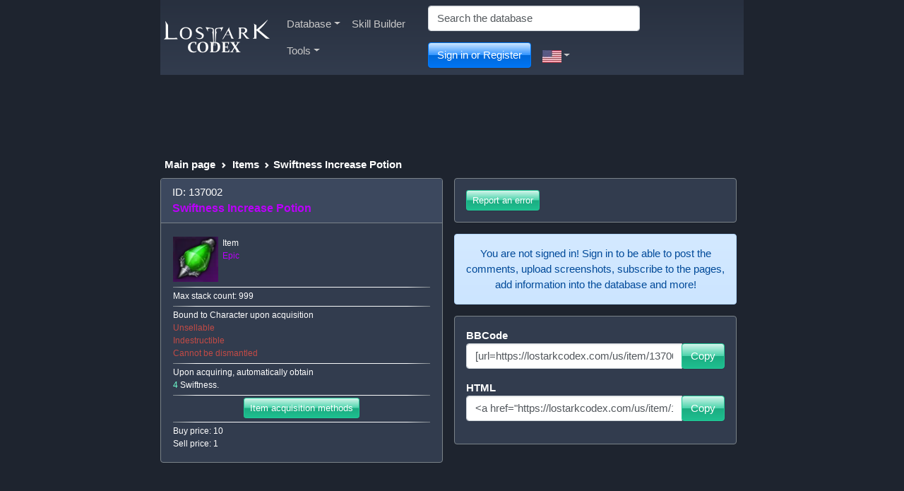

--- FILE ---
content_type: text/html; charset=UTF-8
request_url: https://lostarkcodex.com/us/item/137002/
body_size: 13406
content:
<!DOCTYPE html>
<html lang="en">
<head>
<meta charset="utf-8">
<meta name="viewport" content="width=device-width, initial-scale=1, shrink-to-fit=no">
<title>Swiftness Increase Potion - Items - Lost Ark Codex</title>
<meta name="keywords" content="Lost Ark wiki guides skill builder database knowledge base">
<meta http-equiv="keywords" content="Lost Ark wiki guides skill builder database knowledge base"> 
<meta name="searchtitle" content="Lost Ark wiki guides skill builder database knowledge base">
<meta name="description" content="Upon acquiring, automatically obtain4 Swiftness.">
<script type="text/javascript" src="//cdn.vlitag.com/w/d9147a1e-1321-47a7-bb93-8cd3da607794.js" async defer></script><script>var vitag = vitag || {};vitag.gdprShowConsentToolButton = false;</script><script type="text/javascript" src="//cdn.vlitag.com/ata/adv/d9147a1e-1321-47a7-bb93-8cd3da607794.js" async defer></script><script src="https://yandex.ru/ads/system/context.js" async></script><link href="/assets/bundle-1765794260290.min.css" rel="stylesheet"><link rel="icon" href="/favicon.ico">
<script src = "/js/jquery-3.6.0.min.js"></script>

            <script type="application/ld+json">
            {
              "@context": "http://schema.org",
              "@type": "Thing",
              "image": "/icons/use_4_141.webp",
              "name": "Swiftness Increase Potion",
              "description": "Upon acquiring, automatically obtain4 Swiftness.",
              "url": "/us/item/137002/"
            }
            </script>
            
			<meta property="og:type" content="website">
			<meta property="og:title" content="Swiftness Increase Potion">
			<meta property="og:description" content="Upon acquiring, automatically obtain4 Swiftness.">
			<meta property="og:url" content="https://lostarkcodex.com/us/item/137002/">
			<meta property="og:image" content="https://lostarkcodex.com/icons/use_4_141.webp">
			</head>
<body>

<!-- Global site tag (gtag.js) - Google Analytics -->
<script async src="https://www.googletagmanager.com/gtag/js?id=UA-5178977-23"></script>
<script>
  window.dataLayer = window.dataLayer || [];
  function gtag(){dataLayer.push(arguments);}
  gtag("js", new Date());
  gtag("config", "UA-5178977-23");
</script>
<div class="container">

  <nav class="navbar navbar-expand-md navbar-dark bg-dark navbar-gradient">
      <a class="navbar-brand" href="/us/"><img src="/images/site_logo.webp" width="150" height="50" alt="Logo"></a>
          <button class="navbar-toggler" type="button" data-bs-toggle="collapse" data-bs-target="#MainNavbar" aria-controls="MainNavbar" aria-expanded="false" aria-label="Toggle navigation">
        <span class="navbar-toggler-icon"></span>
      </button>

      <div class="collapse navbar-collapse" id="MainNavbar">
        <ul class="nav navbar-nav me-auto" id="main-menu">
			<li class="nav-item dropdown">
				<a href="#" class="nav-link dropdown-toggle" id="DatabaseDropdown" data-toggle="dropdown" aria-haspopup="true" aria-expanded="false">Database</a>
				<ul class="dropdown-menu" aria-labelledby="DatabaseDropdown">
  				
    <li class="nav-item dropdown"><a href="/us/items/" class="dropdown-item dropdown-toggle" id="ItemsDropdown" data-toggle="dropdown" aria-haspopup="true" aria-expanded="false">Items</a>
        <ul class="dropdown-menu" aria-labelledby="ItemsDropdown"><li class="nav-item dropdown"><a href="#" class="dropdown-item dropdown-toggle cursor_default" id="ItemsAddedinpatchDropdown" data-toggle="dropdown" aria-haspopup="true" aria-expanded="false">Added in Update</a>
                <ul class="dropdown-menu" aria-labelledby="ItemsAddedinpatchDropdown"><li class="nav-item"><a href="/us/items/version/20251217/" class="dropdown-item">17-12-2025 (3.14.0.1,1400)</a></li><li class="nav-item"><a href="/us/items/version/20251030/" class="dropdown-item">30-10-2025 (3.12.1.1,380)</a></li><li class="nav-item"><a href="/us/items/version/20250918/" class="dropdown-item">18-09-2025 (3.11.0.1,1326)</a></li><li class="nav-item"><a href="/us/items/version/20250820/" class="dropdown-item">20-08-2025 (3.10.0.1,1303)</a></li><li class="nav-item"><a href="/us/items/version/20250724/" class="dropdown-item">24-07-2025 (3.9.0.1,1281)</a></li><li class="nav-item"><a href="/us/items/version/20250625/" class="dropdown-item">25-06-2025 (3.8.0.1,1259)</a></li><li class="nav-item"><a href="/us/items/version/20250618/" class="dropdown-item">18-06-2025 (3.7.3.1,369)</a></li><li class="nav-item"><a href="/us/items/version/20250521/" class="dropdown-item">21-05-2025 (3.7.0.1,1234)</a></li><li class="nav-item"><a href="/us/items/version/20250423/" class="dropdown-item">23-04-2025 (3.6.0.1,1208)</a></li><li class="nav-item"><a href="/us/items/version/20250326/" class="dropdown-item">26-03-2025 (3.5.0.1,1184)</a></li>
                </ul>
            </li>
            <li class="dropdown-divider"></li>
             <li class="nav-item dropdown"><a href="/us/items/weapons/" class="dropdown-item dropdown-toggle" id="WeaponsDropdown" data-toggle="dropdown" aria-haspopup="true" aria-expanded="false">Weapon</a>
                <ul class="dropdown-menu" aria-labelledby="WeaponsDropdown">
                     <li class="nav-item"><a href="/us/items/weapons/sword/" class="dropdown-item">Greatsword</a></li>
                     <li class="nav-item"><a href="/us/items/weapons/hammer/" class="dropdown-item">Hammer</a></li>
                     <li class="nav-item"><a href="/us/items/weapons/gunlance/" class="dropdown-item">Gunlance</a></li>
                     <li class="nav-item"><a href="/us/items/weapons/gauntlet/" class="dropdown-item">Gauntlets</a></li>
                     <li class="nav-item"><a href="/us/items/weapons/heavygauntlet/" class="dropdown-item">Heavy Gauntlets</a></li>
                     <li class="nav-item"><a href="/us/items/weapons/talisman/" class="dropdown-item">Focus</a></li>
                     <li class="nav-item"><a href="/us/items/weapons/gun/" class="dropdown-item">Gun</a></li>
                     <li class="nav-item"><a href="/us/items/weapons/launcher/" class="dropdown-item">Launcher</a></li>
                     <li class="nav-item"><a href="/us/items/weapons/bow/" class="dropdown-item">Bow</a></li>
                     <li class="nav-item"><a href="/us/items/weapons/staff/" class="dropdown-item">Rod</a></li>
                     <li class="nav-item"><a href="/us/items/weapons/card/" class="dropdown-item">Tarot Card</a></li>
                     <li class="nav-item"><a href="/us/items/weapons/harp/" class="dropdown-item">Harp</a></li>
                     <li class="nav-item"><a href="/us/items/weapons/lance/" class="dropdown-item">Spear</a></li>
                     <li class="nav-item"><a href="/us/items/weapons/demonic/" class="dropdown-item">Shadowblades</a></li>
                     <li class="nav-item"><a href="/us/items/weapons/blades/" class="dropdown-item">Dual Blades</a></li>
                </ul>
             </li>
             <li class="nav-item dropdown"><a href="/us/items/armor/" class="dropdown-item dropdown-toggle" id="ArmorDropdown" data-toggle="dropdown" aria-haspopup="true" aria-expanded="false">Armor</a>
                <ul class="dropdown-menu" aria-labelledby="ArmorDropdown">
                     <li class="nav-item"><a href="/us/items/armor/head/" class="dropdown-item">Headgear</a></li>
                     <li class="nav-item"><a href="/us/items/armor/shoulders/" class="dropdown-item">Shoulderguard</a></li>
                     <li class="nav-item"><a href="/us/items/armor/top/" class="dropdown-item">Chestpiece</a></li>
                     <li class="nav-item"><a href="/us/items/armor/bottom/" class="dropdown-item">Pants</a></li>
                     <li class="nav-item"><a href="/us/items/armor/gloves/" class="dropdown-item">Gloves</a></li>
                </ul>
             </li>
             <li class="nav-item dropdown"><a href="/us/items/accessories/" class="dropdown-item dropdown-toggle" id="AccessoryDropdown" data-toggle="dropdown" aria-haspopup="true" aria-expanded="false">Accessory</a>
                <ul class="dropdown-menu" aria-labelledby="AccessoryDropdown">
                     <li class="nav-item"><a href="/us/items/accessories/earring/" class="dropdown-item">Earrings</a></li>
                     <li class="nav-item"><a href="/us/items/accessories/necklace/" class="dropdown-item">Necklace</a></li>
                     <li class="nav-item"><a href="/us/items/accessories/ring/" class="dropdown-item">Ring</a></li>
                </ul>
             </li>
			<li class="nav-item"><a href="/us/itemsets/" class="dropdown-item">Item sets</a></li>
			<li class="dropdown-divider"></li>
			<li class="nav-item"><a href="/us/items/engraving/" class="dropdown-item">Engraving</a></li>
			<li class="nav-item"><a href="/us/items/enhancement/" class="dropdown-item">Enhancement Material</a></li>
			<li class="nav-item dropdown"><a href="/us/items/consumables/" class="dropdown-item dropdown-toggle" id="ConsumablesDropdown" data-toggle="dropdown" aria-haspopup="true" aria-expanded="false">Combat Supplies</a>
				<ul class="dropdown-menu" aria-labelledby="ConsumablesDropdown">
					 <li class="nav-item"><a href="/us/items/consumables/restore/" class="dropdown-item">Battle Item - Recovery</a></li>
					 <li class="nav-item"><a href="/us/items/consumables/attack/" class="dropdown-item">Battle Item - Offense</a></li>
					 <li class="nav-item"><a href="/us/items/consumables/function/" class="dropdown-item">Battle Item - Utility</a></li>
					 <li class="nav-item"><a href="/us/items/consumables/buff/" class="dropdown-item">Battle Item - Buff</a></li>
				</ul>
			</li>
			<li class="nav-item"><a href="/us/items/food/" class="dropdown-item">Cooking</a></li>
			<li class="nav-item dropdown"><a href="/us/items/craft/" class="dropdown-item dropdown-toggle" id="CraftMaterialsDropdown" data-toggle="dropdown" aria-haspopup="true" aria-expanded="false">Trade Skill Material</a>
				<ul class="dropdown-menu" aria-labelledby="CraftMaterialsDropdown">
					 <li class="nav-item"><a href="/us/items/craft/herbs/" class="dropdown-item">Foraging Rewards</a></li>
					 <li class="nav-item"><a href="/us/items/craft/wood/" class="dropdown-item">Logging Loot</a></li>
					 <li class="nav-item"><a href="/us/items/craft/ore/" class="dropdown-item">Mining Loot</a></li>
					 <li class="nav-item"><a href="/us/items/craft/leather/" class="dropdown-item">Hunting Loot</a></li>
					 <li class="nav-item"><a href="/us/items/craft/fish/" class="dropdown-item">Fishing Loot</a></li>
					 <li class="nav-item"><a href="/us/items/craft/relics/" class="dropdown-item">Excavating Loot</a></li>
				</ul>
			</li>
			<li class="nav-item"><a href="/us/items/advbook/" class="dropdown-item">Adventurer&#39;s Tome</a></li>
			<li class="nav-item"><a href="/us/items/ships/" class="dropdown-item">Sailing</a></li>
			<li class="nav-item"><a href="/us/items/cards/" class="dropdown-item">Cards</a></li>
			<li class="nav-item"><a href="/us/items/gifts/" class="dropdown-item">Gift</a></li>
			<li class="nav-item"><a href="/us/items/skillrunes/" class="dropdown-item">Skill runes</a></li>
        </ul>
    </li>
    <li class="nav-item dropdown"><a href="/us/engravings/" class="dropdown-item dropdown-toggle" id="EngravingsDropdown" data-toggle="dropdown" aria-haspopup="true" aria-expanded="false">Engraving</a>
        <ul class="dropdown-menu" aria-labelledby="EngravingsDropdown">
             <li class="nav-item"><a href="/us/engravings/battle/" class="dropdown-item">Combat Bonus</a></li>
             <li class="nav-item"><a href="/us/engravings/class/" class="dropdown-item">Class Bonus</a></li>
        </ul>
    </li>
    <li class="nav-item dropdown"><a href="/us/skills/" class="dropdown-item dropdown-toggle" id="SkillsDropdown" data-toggle="dropdown" aria-haspopup="true" aria-expanded="false">Skills</a>
        <ul class="dropdown-menu" aria-labelledby="SkillsDropdown">
			 <li class="nav-item"><a href="/us/skills/berserker/" class="dropdown-item">Berserker</a></li>
			 <li class="nav-item"><a href="/us/skills/destroyer/" class="dropdown-item">Destroyer</a></li>
			 <li class="nav-item"><a href="/us/skills/warlord/" class="dropdown-item">Gunlancer</a></li>
			 <li class="nav-item"><a href="/us/skills/holyknight/" class="dropdown-item">Paladin</a></li>
			 <li class="nav-item"><a href="/us/skills/valkyrie/" class="dropdown-item">Valkyrie</a></li>
			 <li class="nav-item"><a href="/us/skills/arcana/" class="dropdown-item">Arcanist</a></li>
			 <li class="nav-item"><a href="/us/skills/summoner/" class="dropdown-item">Summoner</a></li>
			 <li class="nav-item"><a href="/us/skills/bard/" class="dropdown-item">Bard</a></li>
			 <li class="nav-item"><a href="/us/skills/elementalmaster/" class="dropdown-item">Sorceress</a></li>
			 <li class="nav-item"><a href="/us/skills/battlemaster/" class="dropdown-item">Wardancer</a></li>
			 <li class="nav-item"><a href="/us/skills/infighter/" class="dropdown-item">Scrapper</a></li>
			 <li class="nav-item"><a href="/us/skills/forcemaster/" class="dropdown-item">Soulfist</a></li>
			 <li class="nav-item"><a href="/us/skills/lancemaster/" class="dropdown-item">Glaivier</a></li>
			 <li class="nav-item"><a href="/us/skills/battlemastermale/" class="dropdown-item">Striker</a></li>
			 <li class="nav-item"><a href="/us/skills/blade/" class="dropdown-item">Deathblade</a></li>
			 <li class="nav-item"><a href="/us/skills/demonic/" class="dropdown-item">Shadowhunter</a></li>
			 <li class="nav-item"><a href="/us/skills/reaper/" class="dropdown-item">Reaper</a></li>
			 <li class="nav-item"><a href="/us/skills/souleater/" class="dropdown-item">Souleater</a></li>
			 <li class="nav-item"><a href="/us/skills/hawkeye/" class="dropdown-item">Sharpshooter</a></li>
			 <li class="nav-item"><a href="/us/skills/hunter/" class="dropdown-item">Deadeye</a></li>
			 <li class="nav-item"><a href="/us/skills/blaster/" class="dropdown-item">Artillerist</a></li>
			 <li class="nav-item"><a href="/us/skills/scouter/" class="dropdown-item">Machinist</a></li>
			 <li class="nav-item"><a href="/us/skills/hunterfemale/" class="dropdown-item">Gunslinger</a></li>
			 <li class="nav-item"><a href="/us/skills/artist/" class="dropdown-item">Artist</a></li>
			 <li class="nav-item"><a href="/us/skills/aeromancer/" class="dropdown-item">Aeromancer</a></li>
			 <li class="nav-item"><a href="/us/skills/berserkerfemale/" class="dropdown-item">Slayer</a></li>
			 <li class="nav-item"><a href="/us/skills/infightermale/" class="dropdown-item">Breaker</a></li>
			 <li class="nav-item"><a href="/us/skills/alchemist/" class="dropdown-item">Wildsoul</a></li>
        </ul>
    </li>
    <li class="nav-item"><a href="/us/skillbuilds/" class="dropdown-item">Skill Builds</a></li>
    
		<li class="nav-item dropdown"><a href="/us/achievements/" class="dropdown-item dropdown-toggle" id="AchievementsDropdown" data-toggle="dropdown" aria-haspopup="true" aria-expanded="false">Achievements</a>
			<ul class="dropdown-menu" aria-labelledby="AchievementsDropdown"><li class="nav-item dropdown"><a href="#" class="dropdown-item dropdown-toggle cursor_default" id="achievementsAddedInPatchDropdown" data-toggle="dropdown" aria-haspopup="true" aria-expanded="false">Added in Update</a>
                    <ul class="dropdown-menu" aria-labelledby="achievementsAddedInPatchDropdown"><li class="nav-item"><a href="/us/achievements/version/20251217/" class="dropdown-item">17-12-2025 (3.14.0.1,1400)</a></li><li class="nav-item"><a href="/us/achievements/version/20251030/" class="dropdown-item">30-10-2025 (3.12.1.1,380)</a></li><li class="nav-item"><a href="/us/achievements/version/20250918/" class="dropdown-item">18-09-2025 (3.11.0.1,1326)</a></li><li class="nav-item"><a href="/us/achievements/version/20250820/" class="dropdown-item">20-08-2025 (3.10.0.1,1303)</a></li><li class="nav-item"><a href="/us/achievements/version/20250724/" class="dropdown-item">24-07-2025 (3.9.0.1,1281)</a></li><li class="nav-item"><a href="/us/achievements/version/20250625/" class="dropdown-item">25-06-2025 (3.8.0.1,1259)</a></li><li class="nav-item"><a href="/us/achievements/version/20250618/" class="dropdown-item">18-06-2025 (3.7.3.1,369)</a></li><li class="nav-item"><a href="/us/achievements/version/20250521/" class="dropdown-item">21-05-2025 (3.7.0.1,1234)</a></li><li class="nav-item"><a href="/us/achievements/version/20250326/" class="dropdown-item">26-03-2025 (3.5.0.1,1184)</a></li><li class="nav-item"><a href="/us/achievements/version/20250227/" class="dropdown-item">27-02-2025 (3.4.0.1,1162)</a></li>
                    </ul>
                </li>
                <li class="dropdown-divider"></li><li class="nav-item dropdown"><a href="/us/achievements/great/" class="dropdown-item dropdown-toggle" id="AchievementsGreatDropdown" data-toggle="dropdown" aria-haspopup="true" aria-expanded="false">Achievements</a><ul class="dropdown-menu" aria-labelledby="AchievementsGreatDropdown"><li class="nav-item"><a href="/us/achievements/great/great/" class="dropdown-item">Achievements</a></li></ul></li><li class="nav-item dropdown"><a href="/us/achievements/adventure/" class="dropdown-item dropdown-toggle" id="AchievementsAdventureDropdown" data-toggle="dropdown" aria-haspopup="true" aria-expanded="false">Adventure</a><ul class="dropdown-menu" aria-labelledby="AchievementsAdventureDropdown"><li class="nav-item"><a href="/us/achievements/adventure/general/" class="dropdown-item">Normal</a></li><li class="nav-item"><a href="/us/achievements/adventure/epona/" class="dropdown-item">Una&#39;s Tasks</a></li><li class="nav-item"><a href="/us/achievements/adventure/musicbox/" class="dropdown-item">Music Box of Memories</a></li><li class="nav-item"><a href="/us/achievements/adventure/pleccia/" class="dropdown-item">Continent: Rethramis</a></li><li class="nav-item"><a href="/us/achievements/adventure/voldis/" class="dropdown-item">Continent: Yudia</a></li><li class="nav-item"><a href="/us/achievements/adventure/southkurzan/" class="dropdown-item">Continent: West Luterra</a></li><li class="nav-item"><a href="/us/achievements/adventure/northkurzan/" class="dropdown-item">Continent: East Luterra</a></li><li class="nav-item"><a href="/us/achievements/adventure/givena/" class="dropdown-item">Continent: Tortoyk</a></li><li class="nav-item"><a href="/us/achievements/adventure/procyon/" class="dropdown-item">Continent: Anikka</a></li><li class="nav-item"><a href="/us/achievements/adventure/arthetine/" class="dropdown-item">Continent: Arthetine</a></li><li class="nav-item"><a href="/us/achievements/adventure/northvern/" class="dropdown-item">Continent: North Vern</a></li><li class="nav-item"><a href="/us/achievements/adventure/shushire/" class="dropdown-item">Continent: Shushire</a></li><li class="nav-item"><a href="/us/achievements/adventure/rohendel/" class="dropdown-item">Continent: Rohendel</a></li></ul></li><li class="nav-item dropdown"><a href="/us/achievements/character/" class="dropdown-item dropdown-toggle" id="AchievementsCharacterDropdown" data-toggle="dropdown" aria-haspopup="true" aria-expanded="false">Character</a><ul class="dropdown-menu" aria-labelledby="AchievementsCharacterDropdown"><li class="nav-item"><a href="/us/achievements/character/general/" class="dropdown-item">Normal</a></li><li class="nav-item"><a href="/us/achievements/character/warrior/" class="dropdown-item">Class: Warrior</a></li><li class="nav-item"><a href="/us/achievements/character/magician/" class="dropdown-item">Class: Mage</a></li><li class="nav-item"><a href="/us/achievements/character/fighter/" class="dropdown-item">Class: Martial Artist</a></li><li class="nav-item"><a href="/us/achievements/character/assassin/" class="dropdown-item">Class: Assassin</a></li><li class="nav-item"><a href="/us/achievements/character/hunter/" class="dropdown-item">Class: Gunner</a></li><li class="nav-item"><a href="/us/achievements/character/specialist/" class="dropdown-item">Class: Specialist</a></li></ul></li><li class="nav-item dropdown"><a href="/us/achievements/lifestyle/" class="dropdown-item dropdown-toggle" id="AchievementsLifestyleDropdown" data-toggle="dropdown" aria-haspopup="true" aria-expanded="false">Trade Skill</a><ul class="dropdown-menu" aria-labelledby="AchievementsLifestyleDropdown"><li class="nav-item"><a href="/us/achievements/lifestyle/general/" class="dropdown-item">Normal</a></li><li class="nav-item"><a href="/us/achievements/lifestyle/harvesting/" class="dropdown-item">Foraging</a></li><li class="nav-item"><a href="/us/achievements/lifestyle/logging/" class="dropdown-item">Logging</a></li><li class="nav-item"><a href="/us/achievements/lifestyle/mining/" class="dropdown-item">Mining</a></li><li class="nav-item"><a href="/us/achievements/lifestyle/hunting/" class="dropdown-item">Hunting</a></li><li class="nav-item"><a href="/us/achievements/lifestyle/fishing/" class="dropdown-item">Fishing</a></li><li class="nav-item"><a href="/us/achievements/lifestyle/archeology/" class="dropdown-item">Excavating</a></li></ul></li><li class="nav-item dropdown"><a href="/us/achievements/combat/" class="dropdown-item dropdown-toggle" id="AchievementsCombatDropdown" data-toggle="dropdown" aria-haspopup="true" aria-expanded="false">Wartorn</a><ul class="dropdown-menu" aria-labelledby="AchievementsCombatDropdown"><li class="nav-item"><a href="/us/achievements/combat/general/" class="dropdown-item">Normal</a></li><li class="nav-item"><a href="/us/achievements/combat/pvp/" class="dropdown-item">Duel</a></li><li class="nav-item"><a href="/us/achievements/combat/tower/" class="dropdown-item">Tower</a></li><li class="nav-item"><a href="/us/achievements/combat/cube/" class="dropdown-item">Cube</a></li><li class="nav-item"><a href="/us/achievements/combat/guardians/" class="dropdown-item">Guardian Raid</a></li><li class="nav-item"><a href="/us/achievements/combat/battle/" class="dropdown-item">Proving Grounds</a></li><li class="nav-item"><a href="/us/achievements/combat/chaos/" class="dropdown-item">Chaos Dungeon</a></li><li class="nav-item"><a href="/us/achievements/combat/gate/" class="dropdown-item">Chaos Gate</a></li><li class="nav-item"><a href="/us/achievements/combat/battlefield/" class="dropdown-item">Kazeros War Map</a></li><li class="nav-item"><a href="/us/achievements/combat/paradise/" class="dropdown-item">Paradise</a></li></ul></li><li class="nav-item dropdown"><a href="/us/achievements/abyss/" class="dropdown-item dropdown-toggle" id="AchievementsAbyssDropdown" data-toggle="dropdown" aria-haspopup="true" aria-expanded="false">Raid</a><ul class="dropdown-menu" aria-labelledby="AchievementsAbyssDropdown"><li class="nav-item"><a href="/us/achievements/abyss/raid/" class="dropdown-item">Abyss Raid</a></li><li class="nav-item"><a href="/us/achievements/abyss/dungeon/" class="dropdown-item">Abyssal Dungeon</a></li><li class="nav-item"><a href="/us/achievements/abyss/fetrania/" class="dropdown-item">Legion Raid</a></li><li class="nav-item"><a href="/us/achievements/abyss/bossraid/" class="dropdown-item">Kazeros Raid</a></li><li class="nav-item"><a href="/us/achievements/abyss/bossraid2/" class="dropdown-item">Epic Raid</a></li></ul></li><li class="nav-item dropdown"><a href="/us/achievements/voyage/" class="dropdown-item dropdown-toggle" id="AchievementsVoyageDropdown" data-toggle="dropdown" aria-haspopup="true" aria-expanded="false">Sailing</a><ul class="dropdown-menu" aria-labelledby="AchievementsVoyageDropdown"><li class="nav-item"><a href="/us/achievements/voyage/sea/" class="dropdown-item">Water Activity</a></li><li class="nav-item"><a href="/us/achievements/voyage/exploration/" class="dropdown-item">Adventure</a></li><li class="nav-item"><a href="/us/achievements/voyage/crew/" class="dropdown-item">Crew</a></li><li class="nav-item"><a href="/us/achievements/voyage/ship/" class="dropdown-item">Ships</a></li></ul></li><li class="nav-item dropdown"><a href="/us/achievements/expedition/" class="dropdown-item dropdown-toggle" id="AchievementsExpeditionDropdown" data-toggle="dropdown" aria-haspopup="true" aria-expanded="false">Stronghold</a><ul class="dropdown-menu" aria-labelledby="AchievementsExpeditionDropdown"><li class="nav-item"><a href="/us/achievements/expedition/general/" class="dropdown-item">Normal</a></li><li class="nav-item"><a href="/us/achievements/expedition/activity/" class="dropdown-item">Activity</a></li><li class="nav-item"><a href="/us/achievements/expedition/collection/" class="dropdown-item">Collections</a></li><li class="nav-item"><a href="/us/achievements/expedition/dispatch/" class="dropdown-item">Dispatch</a></li></ul></li><li class="nav-item dropdown"><a href="/us/achievements/hidden/" class="dropdown-item dropdown-toggle" id="AchievementsHiddenDropdown" data-toggle="dropdown" aria-haspopup="true" aria-expanded="false">Hidden</a><ul class="dropdown-menu" aria-labelledby="AchievementsHiddenDropdown"><li class="nav-item"><a href="/us/achievements/hidden/hidden/" class="dropdown-item">All</a></li></ul></li><li class="nav-item dropdown"><a href="/us/achievements/heritage/" class="dropdown-item dropdown-toggle" id="AchievementsHeritageDropdown" data-toggle="dropdown" aria-haspopup="true" aria-expanded="false">Legacy</a><ul class="dropdown-menu" aria-labelledby="AchievementsHeritageDropdown"><li class="nav-item"><a href="/us/achievements/heritage/all/" class="dropdown-item">All</a></li></ul></li></ul></li>
    <li class="nav-item dropdown"><a href="/us/quests/" class="dropdown-item dropdown-toggle" id="QuestsDropdown" data-toggle="dropdown" aria-haspopup="true" aria-expanded="false">Quests</a>
        <ul class="dropdown-menu" aria-labelledby="QuestsDropdown"><li class="nav-item dropdown"><a href="#" class="dropdown-item dropdown-toggle cursor_default" id="QuestsAddedInPatchDropdown" data-toggle="dropdown" aria-haspopup="true" aria-expanded="false">Added in Update</a>
                <ul class="dropdown-menu" aria-labelledby="QuestsAddedInPatchDropdown"><li class="nav-item"><a href="/us/quests/version/20251030/" class="dropdown-item">30-10-2025 (3.12.1.1,380)</a></li><li class="nav-item"><a href="/us/quests/version/20250918/" class="dropdown-item">18-09-2025 (3.11.0.1,1326)</a></li><li class="nav-item"><a href="/us/quests/version/20250820/" class="dropdown-item">20-08-2025 (3.10.0.1,1303)</a></li><li class="nav-item"><a href="/us/quests/version/20250724/" class="dropdown-item">24-07-2025 (3.9.0.1,1281)</a></li><li class="nav-item"><a href="/us/quests/version/20250625/" class="dropdown-item">25-06-2025 (3.8.0.1,1259)</a></li><li class="nav-item"><a href="/us/quests/version/20250618/" class="dropdown-item">18-06-2025 (3.7.3.1,369)</a></li><li class="nav-item"><a href="/us/quests/version/20250521/" class="dropdown-item">21-05-2025 (3.7.0.1,1234)</a></li><li class="nav-item"><a href="/us/quests/version/20250423/" class="dropdown-item">23-04-2025 (3.6.0.1,1208)</a></li><li class="nav-item"><a href="/us/quests/version/20250326/" class="dropdown-item">26-03-2025 (3.5.0.1,1184)</a></li><li class="nav-item"><a href="/us/quests/version/20250227/" class="dropdown-item">27-02-2025 (3.4.0.1,1162)</a></li>
                </ul>
            </li>
            <li class="dropdown-divider"></li>
			 <li class="nav-item"><a href="/us/quests/mission/" class="dropdown-item">Mission</a></li>
			 <li class="nav-item"><a href="/us/quests/common/" class="dropdown-item">Common</a></li>
			 <li class="nav-item"><a href="/us/quests/dungeon/" class="dropdown-item">Dungeon</a></li>
			 <li class="nav-item"><a href="/us/quests/world/" class="dropdown-item">World</a></li>
			 <li class="nav-item"><a href="/us/quests/group/" class="dropdown-item">Group</a></li>
			 <li class="nav-item"><a href="/us/quests/reputation/" class="dropdown-item">Reputation</a></li>
			 <li class="nav-item"><a href="/us/quests/battle/" class="dropdown-item">Battle</a></li>
			 <li class="nav-item"><a href="/us/quests/chain/" class="dropdown-item">Linked</a></li>
			 <li class="nav-item"><a href="/us/quests/daily/" class="dropdown-item">Una&#39;s Tasks - Daily</a></li>
			 <li class="nav-item"><a href="/us/quests/weekly/" class="dropdown-item">Una&#39;s Tasks - Weekly</a></li>
			 <li class="nav-item"><a href="/us/quests/startbyobject/" class="dropdown-item">Started by object</a></li>
			 <li class="nav-item"><a href="/us/quests/startbyitem/" class="dropdown-item">Started by item</a></li>
			 <li class="nav-item"><a href="/us/quests/virtuepointsreward/" class="dropdown-item">Has Virtue Points rewards</a></li>
			 <li class="nav-item"><a href="/us/quests/roster/" class="dropdown-item">Roster</a></li>
        </ul>
    </li>
        <li class="nav-item dropdown"><a href="/us/npcs/" class="dropdown-item dropdown-toggle" id="NpcsDropdown" data-toggle="dropdown" aria-haspopup="true" aria-expanded="false">NPCs</a>
            <ul class="dropdown-menu" aria-labelledby="NpcsDropdown"><li class="nav-item dropdown"><a href="#" class="dropdown-item dropdown-toggle cursor_default" id="npcsAddedinpatchDropdown" data-toggle="dropdown" aria-haspopup="true" aria-expanded="false">Added in Update</a>
                    <ul class="dropdown-menu" aria-labelledby="npcsAddedinpatchDropdown"><li class="nav-item"><a href="/us/npcs/version/20251217/" class="dropdown-item">17-12-2025 (3.14.0.1,1400)</a></li><li class="nav-item"><a href="/us/npcs/version/20251030/" class="dropdown-item">30-10-2025 (3.12.1.1,380)</a></li><li class="nav-item"><a href="/us/npcs/version/20250918/" class="dropdown-item">18-09-2025 (3.11.0.1,1326)</a></li><li class="nav-item"><a href="/us/npcs/version/20250820/" class="dropdown-item">20-08-2025 (3.10.0.1,1303)</a></li><li class="nav-item"><a href="/us/npcs/version/20250724/" class="dropdown-item">24-07-2025 (3.9.0.1,1281)</a></li><li class="nav-item"><a href="/us/npcs/version/20250625/" class="dropdown-item">25-06-2025 (3.8.0.1,1259)</a></li><li class="nav-item"><a href="/us/npcs/version/20250618/" class="dropdown-item">18-06-2025 (3.7.3.1,369)</a></li><li class="nav-item"><a href="/us/npcs/version/20250521/" class="dropdown-item">21-05-2025 (3.7.0.1,1234)</a></li><li class="nav-item"><a href="/us/npcs/version/20250423/" class="dropdown-item">23-04-2025 (3.6.0.1,1208)</a></li><li class="nav-item"><a href="/us/npcs/version/20250326/" class="dropdown-item">26-03-2025 (3.5.0.1,1184)</a></li>
                    </ul>
                </li>
                <li class="dropdown-divider"></li></ul>
        </li>
        <li class="nav-item"><a href="/us/reputation/" class="dropdown-item">Rapport</a></li>
        <li class="nav-item"><a href="/us/recipes/" class="dropdown-item">Craft Recipes</a></li>
        <li class="nav-item"><a href="/us/srecipes/" class="dropdown-item">Skin Crafting</a></li>
        <li class="nav-item"><a href="/us/advbooks/" class="dropdown-item">Adventurer&#39;s Tome</a></li>
        <li class="nav-item"><a href="/us/seeds/" class="dropdown-item">Mokoko Seed</a></li>
        <li class="nav-item"><a href="/us/viewpoints/" class="dropdown-item">Viewpoints</a></li>
		<li class="nav-item dropdown"><a href="/us/collections/" class="dropdown-item dropdown-toggle" id="CollectionsDropdown" data-toggle="dropdown" aria-haspopup="true" aria-expanded="false">Collectibles</a>
			<ul class="dropdown-menu" aria-labelledby="CollectionsDropdown">
				 <li class="nav-item"><a href="/us/collections/hearts/" class="dropdown-item">Giants&#39; Hearts</a></li>
				 <li class="nav-item"><a href="/us/collections/souls/" class="dropdown-item">Island Souls</a></li>
				 <li class="nav-item"><a href="/us/collections/mococo/" class="dropdown-item">Mokoko Seeds</a></li>
				 <li class="nav-item"><a href="/us/collections/paintings/" class="dropdown-item">Masterpieces</a></li>
				 <li class="nav-item"><a href="/us/collections/adventure/" class="dropdown-item">Sea Bounties</a></li>
				 <li class="nav-item"><a href="/us/collections/leaf/" class="dropdown-item">World Tree Leaves</a></li>
				 <li class="nav-item"><a href="/us/collections/medal/" class="dropdown-item">Ignea Tokens</a></li>
				 <li class="nav-item"><a href="/us/collections/stars/" class="dropdown-item">Omnium Stars</a></li>
				 <li class="nav-item"><a href="/us/collections/marble/" class="dropdown-item">Music Box of Memories</a></li>
				 <li class="nav-item"><a href="/us/collections/maps/" class="dropdown-item">Bloodclaw&#39;s Chart</a></li>
			</ul>
		</li>
		<li class="nav-item dropdown"><a href="#" class="dropdown-item dropdown-toggle" id="TownDropdown" data-toggle="dropdown" aria-haspopup="true" aria-expanded="false">Stronghold</a>
			<ul class="dropdown-menu" aria-labelledby="TownDropdown">
				<li class="nav-item"><a href="/us/researches/" class="dropdown-item">Researches</a></li>
				<li class="nav-item"><a href="/us/npcs/towntraders/" class="dropdown-item">Trade Merchant Related</a></li>
				<li class="nav-item"><a href="/us/townmissions/" class="dropdown-item">Estate missions</a></li>
				<li class="nav-item"><a href="/us/townsailors/" class="dropdown-item">Estate sailors</a></li>
				<li class="nav-item"><a href="/us/townobjects/" class="dropdown-item">Estate objects</a></li>
				<li class="nav-item"><a href="/us/townnpcsuits/" class="dropdown-item">Estate NPC's dresses</a></li>
                <li class="nav-item dropdown"><a href="/us/recipes/town/" class="dropdown-item dropdown-toggle" id="TownRecipesDropdown" data-toggle="dropdown" aria-haspopup="true" aria-expanded="false">Estate recipes</a>
                    <ul class="dropdown-menu" aria-labelledby="TownRecipesDropdown">
                         <li class="nav-item"><a href="/us/recipes/town/battle/" class="dropdown-item">Battle Item</a></li>
                         <li class="nav-item"><a href="/us/recipes/town/culinary/" class="dropdown-item">Cooking</a></li>
                         <li class="nav-item"><a href="/us/recipes/town/buildings/" class="dropdown-item">Structure</a></li>
                         <li class="nav-item"><a href="/us/recipes/town/tools/" class="dropdown-item">Tools</a></li>
                         <li class="nav-item"><a href="/us/recipes/town/other/" class="dropdown-item">Special</a></li>
                    </ul>
                </li>
			</ul>
		</li>
        <li class="nav-item dropdown"><a href="/us/titles/" class="dropdown-item dropdown-toggle" id="TitlesDropdown" data-toggle="dropdown" aria-haspopup="true" aria-expanded="false">Titles</a>
            <ul class="dropdown-menu" aria-labelledby="TitlesDropdown"><li class="nav-item dropdown"><a href="#" class="dropdown-item dropdown-toggle cursor_default" id="TitlesAddedinpatchDropdown" data-toggle="dropdown" aria-haspopup="true" aria-expanded="false">Added in Update</a>
                    <ul class="dropdown-menu" aria-labelledby="TitlesAddedinpatchDropdown"><li class="nav-item"><a href="/us/titles/version/20251217/" class="dropdown-item">17-12-2025 (3.14.0.1,1400)</a></li><li class="nav-item"><a href="/us/titles/version/20250918/" class="dropdown-item">18-09-2025 (3.11.0.1,1326)</a></li><li class="nav-item"><a href="/us/titles/version/20250820/" class="dropdown-item">20-08-2025 (3.10.0.1,1303)</a></li><li class="nav-item"><a href="/us/titles/version/20250724/" class="dropdown-item">24-07-2025 (3.9.0.1,1281)</a></li><li class="nav-item"><a href="/us/titles/version/20250625/" class="dropdown-item">25-06-2025 (3.8.0.1,1259)</a></li><li class="nav-item"><a href="/us/titles/version/20250618/" class="dropdown-item">18-06-2025 (3.7.3.1,369)</a></li><li class="nav-item"><a href="/us/titles/version/20250521/" class="dropdown-item">21-05-2025 (3.7.0.1,1234)</a></li><li class="nav-item"><a href="/us/titles/version/20250326/" class="dropdown-item">26-03-2025 (3.5.0.1,1184)</a></li><li class="nav-item"><a href="/us/titles/version/20250227/" class="dropdown-item">27-02-2025 (3.4.0.1,1162)</a></li><li class="nav-item"><a href="/us/titles/version/20250122/" class="dropdown-item">22-01-2025 (3.3.1.1,1138)</a></li>
                    </ul>
                </li>
                <li class="dropdown-divider"></li></ul></li>
		<li class="nav-item dropdown"><a href="#" class="dropdown-item dropdown-toggle" id="InstancesDropdown" data-toggle="dropdown" aria-haspopup="true" aria-expanded="false">Dungeons</a>
			<ul class="dropdown-menu" aria-labelledby="InstancesDropdown">
                <li class="nav-item"><a href="/us/dungeons/" class="dropdown-item">Dungeons</a></li>
                <li class="nav-item"><a href="/us/chaosruins/" class="dropdown-item">Chaos Dungeon</a></li>
                <li class="nav-item"><a href="/us/towers/" class="dropdown-item">Boss Rush</a></li>
                <li class="nav-item dropdown"><a href="/us/raids/" class="dropdown-item dropdown-toggle" id="RaidsDropdown" data-toggle="dropdown" aria-haspopup="true" aria-expanded="false">Raid</a>
                    <ul class="dropdown-menu" aria-labelledby="RaidsDropdown">
                         <li class="nav-item"><a href="/us/raids/daily/" class="dropdown-item">Guardian Raid</a></li>
                         <li class="nav-item"><a href="/us/raids/weekly/" class="dropdown-item">Trial Guardian Raid</a></li>
                         <li class="nav-item"><a href="/us/raids/abyss/" class="dropdown-item">Abyss Raid</a></li>
                    </ul>
                </li>
                <li class="nav-item dropdown"><a href="/us/abyssdungeons/" class="dropdown-item dropdown-toggle" id="AbyssDropdown" data-toggle="dropdown" aria-haspopup="true" aria-expanded="false">Abyssal Dungeon</a>
                    <ul class="dropdown-menu" aria-labelledby="AbyssDropdown">
                         <li class="nav-item"><a href="/us/abyssdungeons/common/" class="dropdown-item">Abyssal Dungeon</a></li>
                         <li class="nav-item"><a href="/us/abyssdungeons/challenge/" class="dropdown-item">Challenge Abyssal Dungeon</a></li>
                         <li class="nav-item"><a href="/us/abyssdungeons/commanders/" class="dropdown-item">Open Legion Raid</a></li>
                    </ul>
                </li>
			</ul>
		</li>
		<li class="nav-item dropdown"><a href="#" class="dropdown-item dropdown-toggle" id="CardsDropdown" data-toggle="dropdown" aria-haspopup="true" aria-expanded="false">Cards</a>
			<ul class="dropdown-menu" aria-labelledby="CardsDropdown">
				<li class="nav-item"><a href="/us/cards/" class="dropdown-item">Cards</a></li>
				<li class="nav-item"><a href="/us/cardsets/" class="dropdown-item">Card Sets</a></li>
			</ul>
		</li>
		<li class="nav-item dropdown"><a href="#" class="dropdown-item dropdown-toggle" id="OceanAdventuresDropdown" data-toggle="dropdown" aria-haspopup="true" aria-expanded="false">Ocean adventures</a>
			<ul class="dropdown-menu" aria-labelledby="OceanAdventuresDropdown">
				<li class="nav-item"><a href="/us/sailors/" class="dropdown-item">Sailors</a></li>
				<li class="nav-item"><a href="/us/sailorskills/" class="dropdown-item">Sailor skills</a></li>
				<li class="nav-item"><a href="/us/ships/" class="dropdown-item">Ships</a></li>
				<li class="nav-item"><a href="/us/oceanadventures/" class="dropdown-item">Ocean adventures</a></li>
			</ul>
		</li>
        <li class="nav-item"><a href="/us/pets/" class="dropdown-item">Pets</a></li>
        <li class="nav-item"><a href="/us/mounts/" class="dropdown-item">Mounts</a></li>
        <li class="nav-item"><a href="/us/songs/" class="dropdown-item">Instrument Obtained</a></li>
		<li class="nav-item dropdown"><a href="/us/resources/" class="dropdown-item dropdown-toggle" id="ResourcesDropdown" data-toggle="dropdown" aria-haspopup="true" aria-expanded="false">Gathering</a>
			<ul class="dropdown-menu" aria-labelledby="ResourcesDropdown">
				 <li class="nav-item"><a href="/us/resources/herbalism/" class="dropdown-item">Trade Skill - Foraging</a></li>
				 <li class="nav-item"><a href="/us/resources/woodcutting/" class="dropdown-item">Trade Skill Level - Logging</a></li>
				 <li class="nav-item"><a href="/us/resources/mining/" class="dropdown-item">Trade Skill Level - Mining</a></li>
				 <li class="nav-item"><a href="/us/resources/hunting/" class="dropdown-item">Trade Skill Level - Hunting</a></li>
				 <li class="nav-item"><a href="/us/resources/fishing/" class="dropdown-item">Trade Skill Level - Fishing</a></li>
				 <li class="nav-item"><a href="/us/resources/archeology/" class="dropdown-item">Trade Skill Level - Excavating</a></li>
			</ul>
		</li>
        <li class="nav-item"><a href="/us/zones/" class="dropdown-item">Zones</a></li>
        <li class="nav-item"><a href="/us/expedition/" class="dropdown-item">Roster</a></li>
        <li class="nav-item"><a href="/us/arkpass/" class="dropdown-item">Ark Pass</a></li>
        <li class="nav-item"><a href="/us/guildresearches/" class="dropdown-item">Guild Researches</a></li>
        <li class="nav-item dropdown"><a href="/us/trophies/" class="dropdown-item dropdown-toggle" id="TrophiesDropdown" data-toggle="dropdown" aria-haspopup="true" aria-expanded="false">Trophies <span class="badge rounded-pill bg-primary">NEW</span></a>
            <ul class="dropdown-menu" aria-labelledby="TrophiesDropdown">
                 <li class="nav-item"><a href="/us/trophies/character/" class="dropdown-item">Upgrade</a></li>
                 <li class="nav-item"><a href="/us/trophies/adventure/" class="dropdown-item">Adventure</a></li>
                 <li class="nav-item"><a href="/us/trophies/item/" class="dropdown-item">Items</a></li>
                 <li class="nav-item"><a href="/us/trophies/combat/" class="dropdown-item">Combat</a></li>
                 <li class="nav-item"><a href="/us/trophies/pvp/" class="dropdown-item">PvP</a></li>
                 <li class="nav-item"><a href="/us/trophies/special/" class="dropdown-item">Special</a></li>
            </ul>
        </li>
    
				</ul>
			</li>
			<li class="nav-item"><a href="/us/skillbuilder/" class="nav-link">Skill Builder</a></li>
			<li class="nav-item dropdown">
				<a href="#" class="nav-link dropdown-toggle" id="ToolsDropdown" data-toggle="dropdown" role="button" aria-haspopup="true" aria-expanded="false">Tools</a>
				<ul class="dropdown-menu" aria-labelledby="ToolsDropdown">
					<li class="nav-item"><a href="/us/skillbuilder/" class="dropdown-item">Skill Builder</a></li>
					<li class="nav-item"><a href="/us/skillbuilds/" class="dropdown-item">Skill Builds</a></li>
					<li class="nav-item"><a href="/us/eventcalendar/" class="dropdown-item">Event Calendar <span class="badge rounded-pill bg-primary">NEW</span></a></li>
                    <li class="dropdown-divider"></li>
					<li class="nav-item"><a href="/forum/" class="dropdown-item">Forum</a></li>
					<li class="nav-item"><a href="/us/comments/" class="dropdown-item">Latest comments</a></li>
					<li class="nav-item"><a href="/us/contacts/" class="dropdown-item">Contacts</a></li>
					<li class="dropdown-divider"></li>
					<li class="nav-item"><a href="https://maxroll.gg/lost-ark" target="_blank" rel="noopener noreferrer" class="dropdown-item">Maxroll - The Best Lost Ark Guides <svg class="bi mb-1" width="12" height="12" fill="white"><use xlink:href="/bootstrap-icons/bootstrap-icons-custom.svg#box-arrow-up-right"/></svg></a></li>
			  </ul>
			</li>
        </ul>
		<ul class="nav navbar-nav">
		  <li class="nav-item">
			<form class="form-inline my-2" role="search" method="post" action="/us/search/">
			<input class="form-control form-control me-3 typeahead tt-query" type="text" id="searchfield" name="Search_Field" placeholder="Search the database" tabindex="1" aria-label="Search">
			<!-- <button class="btn btn-outline-success my-2 my-sm-0" type="submit">Search</button> -->
			<input class="hide_me" type="submit"></input>
			</form>
		  </li>
		  
	<li class="nav-item">
    <button type="button" class="btn btn-primary btn-gradient btn navbar-btn mt-2 me-2" data-bs-toggle="modal" data-bs-target="#LoginModal">
    Sign in or Register
    </button>
    </li>
    
		  <li class="nav-item dropdown"><a class="nav-link dropdown-toggle my-2" href="#" id="LanguagesDropdown" data-toggle="dropdown" aria-haspopup="true" aria-expanded="false"><img src="/images/flag-us.webp" width="27" height="18" alt="US English"></a>
<ul class="dropdown-menu" aria-labelledby="LanguagesDropdown">
<li class="nav-item nowrap"><a href="/us/item/137002/?sl=1" class="dropdown-item">
<img src="/images/flag-us.webp" width="27" height="18" class="image-text" title="US English" alt="US English"> US English</a></li>
<li class="nav-item nowrap"><a href="/ru/item/137002/?sl=1" class="dropdown-item">
<img src="/images/flag-ru.webp" width="27" height="18" class="image-text" title="Русский" alt="Русский"> Русский</a></li>
<li class="nav-item nowrap"><a href="/de/item/137002/?sl=1" class="dropdown-item">
<img src="/images/flag-de.webp" width="27" height="18" class="image-text" title="Deutsch" alt="Deutsch"> Deutsch</a></li>
<li class="nav-item nowrap"><a href="/fr/item/137002/?sl=1" class="dropdown-item">
<img src="/images/flag-fr.webp" width="27" height="18" class="image-text" title="Français" alt="Français"> Français</a></li>
<li class="nav-item nowrap"><a href="/sp/item/137002/?sl=1" class="dropdown-item">
<img src="/images/flag-sp.webp" width="27" height="18" class="image-text" title="Español" alt="Español"> Español</a></li>
<li class="nav-item nowrap"><a href="/uo/item/137002/?sl=1" class="dropdown-item">
<img src="/images/flag-uo.webp" width="27" height="18" class="image-text" title="Unofficial English" alt="Unofficial English"> Unofficial English</a></li>
<li class="nav-item nowrap"><a href="/kr/item/137002/?sl=1" class="dropdown-item">
<img src="/images/flag-kr.webp" width="27" height="18" class="image-text" title="한국어" alt="한국어"> 한국어</a></li>
<li class="nav-item nowrap"><a href="/jp/item/137002/?sl=1" class="dropdown-item">
<img src="/images/flag-jp.webp" width="27" height="18" class="image-text" title="日本語" alt="日本語"> 日本語</a></li>
<li class="nav-item nowrap"><a href="/tw/item/137002/?sl=1" class="dropdown-item">
<img src="/images/flag-tw.webp" width="27" height="18" class="image-text" title="繁体中文" alt="繁体中文"> 繁体中文</a></li>
</ul></li>
		</ul>
      </div>
  </nav>

    <form class="form-inline" method="POST" action="//lostarkcodex.com/us/item/137002/">
        <div class="modal fade" id="LoginModal" tabindex="-1" role="dialog">
          <div class="modal-dialog" role="document">
            <div class="modal-content">
                  <div class="modal-header">
                    <h5 class="modal-title">Sign in or Register</h5>
                    <button type="button" class="btn-close" data-bs-dismiss="modal" aria-label="Close" tabindex="-1"></button>
                  </div>
                  <div class="modal-body">
                        <div class="input-group input-group-sm mb-2">
							<input type="text" class="form-control" id="username" name="username" placeholder="Name" autocomplete="on" tabindex="1">
                        </div>
                        <div class="input-group input-group-sm mb-2">
							<input type="password" class="form-control input-sm" id="password" name="password" placeholder="Password" autocomplete="on" tabindex="2">
                        </div>
						<input type="hidden" name="goback" value="//lostarkcodex.com/us/item/137002/">
                        <div class="input-group input-group-sm mb-2">
							<div class="form-check form-check-inline">
								<input class="form-check-input pointer" id="remember" type="checkbox" name="autologin" tabindex="3">
								<label class="form-check-label pointer" for="remember">Remember</label>
                            </div>                        
  						</div>
				  </div>
                  <div class="modal-footer justify-content-between">
                        <a href="//lostarkcodex.com/forum/ucp.php?mode=register" class="btn btn-info btn-gradient me-auto" tabindex="5">Sign up</a>
                        <a href="//lostarkcodex.com/forum/ucp.php?mode=sendpassword" class="btn btn-primary btn-gradient me-auto" tabindex="6">Restore password</a>
                        <button type="submit" class="btn btn-success btn-gradient" tabindex="4">Sign in</button>
                  </div>
            </div>
          </div>
        </div>
    </form>

    <div class="modal fade" id="LogoutModal" tabindex="-1" role="dialog">
      <div class="modal-dialog" role="document">
        <div class="modal-content">
              <div class="modal-header">
                <h5 class="modal-title">Sign out</h5>
                <button type="button" class="btn-close" data-bs-dismiss="modal" aria-label="Close" tabindex="-1"></button>
              </div>
              <div class="modal-body justify-content-between">
                    <button type="button" class="btn btn-success btn-gradient me-auto" data-bs-dismiss="modal" tabindex="1">Cancel</button>
                    <a href="//lostarkcodex.com/us/?mode=logout&amp;sid=fcb58f0783e4000ac73f3e5159172bf6" class="btn btn-danger btn-gradient float-end" tabindex="2">Sign out</a>
              </div>
        </div>
      </div>
    </div>
</div>
<div class="container">
<div class="row">
<div class="col-12"><div class="topad mt-3" id="top_slot" align="center"><div class="adsbyvli"  data-ad-slot="pw_40273" ></div> <script type="text/javascript">(vitag.Init = window.vitag.Init || []).push(function () { viAPItag.display("pw_40273") })</script></div></div></div>
<div class="row">
<div class="col"><nav class="pathlink mb-2" aria-label="breadcrumb"><ol class="breadcrumb"><li class="breadcrumb-item"><a href = "/us/" class="pathlink">Main page</a></li><li class="breadcrumb-item"><a href = "/us/items/" class="pathlink">Items</a></li><li class="breadcrumb-item active" aria-current="page">Swiftness Increase Potion</li></ol></nav><div class="card item_info me-3"><div class="card-header"><div class="clearfix">ID: 137002</div><div class="item_title item_grade_3" id="item_name"><b>Swiftness Increase Potion</b></div></div>
<div class="card-body"><table width="100%" border="0" class="smallertext"><tr><td colspan="2"><tr><td class="icon_cell"><div class="iconset_wrapper_big inlinediv"><div class="iconset_wrapper_big icon_grade_3"><img src="/icons/use_4_141.webp" class="item_icon" alt="icon">
</div>
</div>
</td><td class="titles_cell">
Item</span><br><span class="item_grade_3">Epic</span>
<br>
</td></tr>
<tr><td colspan="2"><hr class="tooltiphr">
Max stack count: 999<hr class="tooltiphr">
Bound to Character upon acquisition<br><FONT COLOR='#C24B46'>Unsellable</FONT><br><FONT COLOR='#C24B46'>Indestructible</FONT><br><FONT COLOR='#C24B46'>Cannot be dismantled</FONT>
<hr class="tooltiphr">
Upon acquiring, automatically obtain<br><FONT COLOR='#6fffcf'>4</FONT> Swiftness.<hr class="tooltiphr">
<div class="centerdiv stretch"><span class="btn btn-gradient btn-success btn-sm" role="button" data-bs-toggle="collapse" href="#item_sources" aria-expanded="false" aria-controls="item_sources">Item acquisition methods</span></div><div class="collapse light_blue_text mt-2" id="item_sources">[Guardian Raid - Helgaia] </div><hr class="tooltiphr">
Buy price: 10<br>Sell price: 1</td></tr></table></div></div><div class="addon_info mb-3"><div class="card mb-3"><div class="card-body"><div class="report_button inlinediv me-3"><form class="report_form" action="/forum/posting.php?mode=post&f=3" method="post" target="_blank" rel="noopener noreferrer"><input type="hidden" name="topic_title" value="BUG REPORT: Swiftness Increase Potion"><input type="hidden" name="topic_text" value="Link: [url=https://lostarkcodex.com/us/item/137002/]Swiftness Increase Potion[/url]

Description of the problem:
"><input type="submit" class="btn btn-gradient btn-success btn-sm qtooltip" value="Report an error" title="Report a problem or an error on this page"></form></div></div></div><div class="alert alert-primary text-center mb-3">You are not signed in! Sign in to be able to post the comments, upload screenshots, subscribe to the pages, add information into the database and more!</div><div class="card" id="bbcode_block"><div class="card-body">
      <b>BBCode</b>
	<div class="input-group mb-3">
	  <input type="text" id="bbcode" class="form-control selectall" value="[url=https://lostarkcodex.com/us/item/137002/]Swiftness Increase Potion[/url]">
	  <div class="input-group-append">
		<button class="btn btn-gradient btn-success copy" type="button" data-cid="bbcode">Copy</button>
	  </div>
	</div>
    
      <b>HTML</b>
    <div class="input-group mb-3">
      <input type="text" id="htmllink" class="form-control selectall" value="&lt;a href=&quot;https://lostarkcodex.com/us/item/137002/&quot;&gt;Swiftness Increase Potion&lt;/a&gt;">
      <div class="input-group-append">
        <button class="btn btn-gradient btn-success copy" type="button" data-cid="htmllink">Copy</button>
      </div>
    </div>
    </div></div><div class="central_unit mt-3"><div class="landscape_ad_pos"></div>
    <script>
        (function () {
            var adPos = document.getElementsByClassName("landscape_ad_pos");
            var mobile_ad_id = `pw_39713`;        // 300x50
            var desktop_ad_id = `pw_13696`;        //300x250
            var ad_id = window.innerWidth <= 480 ? mobile_ad_id : desktop_ad_id;
            for (var i = 0; i < adPos.length; i++) {
                adPos[i].innerHTML = `<div class="adsbyvli" data-ad-slot="${ad_id}"></div>`;
            }
            (vitag.Init= window.vitag.Init|| []).push(function () {
                viAPItag.display(ad_id);
            });
        }())
    </script></div></div><div class="ms-3 video_unit d-inline-block"><div class="exitlag"><a href="https://www.exitlag.com/refer/891319" target="_blank" rel="noopener"><img src="/images/exitlag/new/exitlag-en.webp" width="300px" height="300px" alt="exitlag"></a></div></div><div class="card mt-3"><div class="card-body">
<div class="tabbed_content"><ul class="nav nav-tabs mb-3" role="tablist">
<li class="nav-item" role="presentation"><a class="nav-link active" id="comments-tab" data-bs-toggle="tab" data-bs-target="#comments-tab-pane" type="button" role="tab" aria-controls="comments-tab-pane" aria-selected="true">Comments (0)</a></li>
</ul><div class="tab-content">
<div class="tab-pane fade show active" id="comments-tab-pane" role="tabpanel" aria-labelledby="comments-tab" tabindex="0"><div class="comments"></div><br><hr><div class="middletext">Login to comment</div>
        <script type="text/javascript">
        var comment_body="";


        $(document).ready(function()
        {
            $("#comment_form").ajaxForm
            ({
                dataType:  "json",
                beforeSubmit: validate,
                success: function(data, status)
                {
                    add_comment(data, status);
                    $(".comment_save_button").prop("disabled", false);
                },
                error: errormsg
            });

            add_delete_action();
            add_edit_action();
            add_reply_action();
            add_vote_action();
        });

        function add_comment(data, status, reply_id)
        {
            var selector=".comments";
            if (reply_id) selector="#comment_replies_"+reply_id;
            var now = new Date();
            var month=now.getMonth()+1;
            if (month.toString().length==1) month="0"+month;
            var postdate="<span class=\"comment_date\">"+now.getDate()+"-"+month+"-"+now.getFullYear()+" "+now.getHours()+":"+now.getMinutes()+"</span>";
            var avatar="<img src=\"/images/anonymous.webp\" width=\"60px\" height=\"60px\" alt=\"avatar\">";
            if (reply_id) avatar="<img src=\"/images/anonymous.webp\" width=\"30px\" height=\"30px\">";

            var comment_html="<div class=\"comment_block\" id=\"comment_"+data.comment_id+"\"><div class=\"avatar\"><a href=\"//lostarkcodex.com/forum/memberlist.php?mode=viewprofile&u=1\" class=\"nick_link\">"+avatar+"</a></div><div class=\"comment_data\"><div class=\"comment_header\" id=\"comment_header_"+data.comment_id+"\"><a href=\"//lostarkcodex.com/forum/memberlist.php?mode=viewprofile&u=1\" class=\"nick_link\">Anonymous</a> "+postdate+"</div><div class=\"comment_body\" id=\"comment_body_"+data.comment_id+"\">"+data.comment_text+"</div><div class=\"comment_actions\" id=\"comment_actions_"+data.comment_id+"\"><div class=\"edit_comment btn btn-gradient btn-info btn-sm\" data-id=\""+data.comment_id+"\">Edit</div> <div class=\"delete_comment btn btn-gradient btn-info btn-sm\" data-id=\""+data.comment_id+"\" data-bs-toggle=\"modal\" data-bs-target=\"#error_box\">Delete</div><div class=\"comment_votes ms-1\"><button class=\"btn btn-gradient btn-danger btn-sm comment_vote_down\" disabled><svg width=\"18\" height=\"18\" fill=\"currentColor\"><use xlink:href=\"/bootstrap-icons/bootstrap-icons-custom.svg#arrow-down-circle\"/></svg></button><span class=\"comment_votes_counter_zero mx-1\">0</span><button class=\"btn btn-gradient btn-success btn-sm comment_vote_up\" disabled><svg width=\"18\" height=\"18\" fill=\"currentColor\"><use xlink:href=\"/bootstrap-icons/bootstrap-icons-custom.svg#arrow-up-circle\"/></svg></button></div></div><div class=\"comment_replies\" id=\"comment_replies_"+data.comment_id+"\"></div></div>";
            $(selector).append(comment_html);

            $("#comment_text").val("");
            add_delete_action();
            add_edit_action();
            add_reply_action();
            add_vote_action();
            $("#comment_body_"+data.comment_id).html(data.comment_text);
        }


        function add_delete_action()
        {
            $(".delete_comment").each(function()
            {
                $(this).off("click").on("click", function()
                {
                    if ($("#edit_form").length) $("#cancel_edit").trigger("click");
                    $("#modal_delete_ok").data("comment_id",$(this).data("id"));

                    $("#modal_delete_ok").off("click").on("click", function()
                    {
                        var comment_id=$(this).data("comment_id");
                        $.ajax(
                        {
                            url: "/ui.php?l=us",
                            dataType: "json",
                            type: "POST",
                            data: { form_action: "delete",comment_id: comment_id}
                        })
                        .then(function (content)
                        {
                            if (content.result==1)
                            {
                                $("#comment_"+content.comment_id).remove();
                            }
                            else
                            {
                                alert(content.result + content.data);
                            }
                        }, function(xhr, status, error)
                        {
                            alert("STATUS: "+status+" ERROR: "+error);
                        });
                    });
                });
            });
        }

        function add_vote_action()
        {
            $(".comment_vote_up,.comment_vote_down").each(function()
            {
                $(this).off("click").on("click", function()
                {
                    var comment_id=$(this).data("id");
                    var vote_class=$(this).attr("class");
                    var vote=0;
                    if ($(this).hasClass("comment_vote_up")) vote = 1;

                    $.ajax(
                    {
                        url: "/ui.php?l=us",
                        dataType: "json",
                        type: "POST",
                        data: { form_action: "vote",comment_id: comment_id, vote_value: vote}
                    })
                    .then(function (content)
                    {
                        if (content.result==1)
                        {
                            var vote_value=-1;
                            if (vote==1) vote_value=1;
                            $("#comment_vote_counter_"+content.comment_id).html(($("#comment_vote_counter_"+content.comment_id).html()*1)+vote_value);
                        }
                        else
                        {
                            //alert(content.result + content.data);
                        }
                    }, function(xhr, status, error)
                    {
                        alert("STATUS: "+status+" ERROR: "+error);
                    });
                });
            });
        }

        function add_edit_action()
        {
            $(".edit_comment").each(function()
            {
                $(this).off("click").on("click", function()
                {
                    var comment_id=$(this).data("id");
                    var comment_text=$("#comment_body_"+comment_id).html();
                	//console.log(comment_text);
                    if ($("#edit_form").length) $("#cancel_edit").trigger("click");
                    comment_body=$("#comment_body_"+comment_id).html();
                    add_edit_form("#comment_body_"+comment_id,comment_text,comment_id);
                });
            });
        }

        function add_reply_action()
        {
            $(".reply_to_comment").each(function()
            {
                $(this).off("click").on("click", function()
                {
                    if ($("#edit_form").length) $("#cancel_edit").trigger("click");
                    var comment_id=$(this).data("id");
                    $("#comment_actions_"+comment_id).after("<div id=\"reply_holder\"></div>");
                    add_edit_form("#reply_holder","","",comment_id);
                });
            });
        }

        function saveComment(data, status, selector)
        {
            $(selector).html(data.comment_text);
            $("#comment_form_holder").toggle();
        }

        function saveReply(data, status, reply_id)
        {
            $("#comment_form_holder").toggle();
            add_comment(data, status, reply_id);
            if ("#reply_holder") $("#reply_holder").remove();
        }


        function get_comment_text(comment_id, comment_selector)
        {
            let return_text="";
            $.ajax(
            {
                url: "/ui.php?l=us",
                dataType: "json",
                type: "POST",
                async: true,
                data: {form_action : "get", comment_id: comment_id}
            })
            .then(function (content)
            {
                if (content.result==1)
                {
                    return_text=content.comment_text;
            		$("#comment_text").text(content.comment_text);
                }
                else
                {
                    alert(content.result + content.data);
                }
            }, function(xhr, status, error)
            {
                alert("STATUS: "+status+" ERROR: "+error);
            });
			
            return return_text;
        }


        function add_edit_form(selector, form_text, comment_id, reply_id)
        {
            $("#comment_form_holder").toggle();
            var action="edit";
            var reply="";
            var comment="<input type=\"hidden\" name=\"comment_id\" value=\""+comment_id+"\">";
            if (reply_id)
            {
                action="reply";
                comment="<input type=\"hidden\" name=\"reply_id\" value=\""+reply_id+"\">";
                $("#comment_actions_"+reply_id).toggle();
            }
            else
            {
                $("#comment_actions_"+comment_id).toggle();
            }
            if (comment_id>0)
            {
                form_text=get_comment_text(comment_id);
            	///console.log("new"+form_text);
            }

            var form_text="<div class=\"edit_form_holder\"><form id=\"edit_form\" action=\"/ui.php?l=us\" method=\"post\"><input type=\"hidden\" name=\"comment_title\" value=\"Swiftness Increase Potion\"><textarea id=\"comment_text\" class=\"comment_text\" name=\"comment_text\">"+form_text+"</textarea><input type=\"hidden\" name=\"object_id\" value=\"137002\"><input type=\"hidden\" name=\"object_type_id\" value=\"1\">"+comment+"<input type=\"hidden\" name=\"form_action\" value=\""+action+"\"><input type=\"submit\" id=\"save_edit\" class=\"btn btn-gradient btn-success btn-sm me-5 comment_save_button\" value=\"Save\"> <button id=\"cancel_edit\" class=\"btn btn-gradient btn-info btn-sm\" type=\"button\">Cancel</button></form></div>";
            $(selector).html(form_text);
            $("#comment_text").markItUp(mySettings);

            $("#edit_form").ajaxForm
            ({
                dataType:  "json",
                beforeSubmit: validate,
                success: function(data, status)
                {
                    if (reply_id)
                    {
                        $("#edit_form").remove();
                        $("#comment_actions_"+reply_id).toggle();
                        saveReply(data, status, reply_id);
                    }
                    else
                    {
                        $("#comment_actions_"+comment_id).toggle();
                        saveComment(data, status, selector);
                    }
                    $(".comment_save_button").prop("disabled", false);
                },
                error: errormsg
            });

            $("#cancel_edit").on("click", function()
            {
                $("#comment_form_holder").toggle();
                if (reply_id)
                {
                    $("#comment_actions_"+reply_id).toggle();
                    $("#reply_holder").remove();
                }
                else
                {
                    $("#comment_actions_"+comment_id).toggle();
                    $(selector).html(comment_body);
                }
                add_delete_action();
                add_edit_action();
                add_reply_action();
            });
        }

        function errormsg(data)
        {
            //alert("ERROR:" +data.error);
            console.log(data.error);
        }


        function validate(formData, jqForm, options)
        {
            var text = $("#comment_text").fieldValue();
            $(".comment_save_button").prop("disabled", true);

            if (text[0]=="")
            {
                return false;
            }
            else return true;
        }
        </script>
        </div></div></div>
</div></div>
</div></div><div class="row"><div class="col-12"><div class="bottomad mt-3" id="bottom_slot" align="center"><div class="adsbyvli"  data-ad-slot="pw_40273" ></div> <script type="text/javascript">(vitag.Init = window.vitag.Init || []).push(function () { viAPItag.display("pw_40273") })</script></div></div><script type="text/javascript"> (vitag.Init = window.vitag.Init || []).push(function () { viAPItag.initStickyBanner("pw_39323"); }); </script><script type="text/javascript" src="https://player.viads.com/tag/load-109530.js" async charset="UTF-8"></script></div>
    <footer class="pt-4 my-md-5 pt-md-5 border-top">
        <div class="row">
            <div class="col-12 col-md text-right">
                <img class="mb-2" src="/images/site_logo.webp" width="150" height="50" alt="logo">
                <small class="d-block mb-3">&copy; 2026</small>
            </div>
            <div class="col-6 col-md text-justify">
                <h5>My sites</h5>
                <ul class="list-unstyled text-small"><li><a href="https://aioncodex.com" target="_blank" rel="noopener" rel="noreferrer">Aion Codex</a></li><li><a href="https://archeagecodex.com" target="_blank" rel="noopener" rel="noreferrer">Archeage Codex</a></li><li><a href="https://bdocodex.com" target="_blank" rel="noopener" rel="noreferrer">Black Desert Online Codex</a></li><li><a href="https://dunecodex.com" target="_blank" rel="noopener" rel="noreferrer">Dune Awakening Codex</a></li><li><a href="https://tlcodex.com" target="_blank" rel="noopener" rel="noreferrer">Throne and Liberty Codex</a></li>
                </ul>
            </div>
            <div class="col-6 col-md">
                <h5>About</h5>
                <ul class="list-unstyled text-small">
					<li><a href="/us/contacts/">Contacts</a></li>
                    <li><a href="/us/privacy/">Privacy Statement</a></li>
                    <li><span data-ccpa-link="1"></span></li>
                    <!-- <li><a class="text-muted" href="#">Terms</a></li> -->
                </ul>
            </div>
        </div>
    </footer>
</div><script>
var lang="us";
var colvis="Columns";
var entries_per_page=10;
var reset_settings_msg="Reset table settings";
</script ><script src = "/assets/bundle-1755721516794.min.js"></script>

<!-- Yandex.Metrika counter -->
<script type="text/javascript">
(function (d, w, c) {
    (w[c] = w[c] || []).push(function() {
        try {
            w.yaCounter55958152 = new Ya.Metrika({id:55958152,
                    clickmap:true,
                    trackLinks:true,
                    accurateTrackBounce:true});
        } catch(e) { }
    });

    var n = d.getElementsByTagName("script")[0],
        s = d.createElement("script"),
        f = function () { n.parentNode.insertBefore(s, n); };
    s.type = "text/javascript";
    s.async = true;
    s.src = (d.location.protocol == "https:" ? "https:" : "http:") + "//mc.yandex.ru/metrika/watch.js";

    if (w.opera == "[object Opera]") {
        d.addEventListener("DOMContentLoaded", f, false);
    } else { f(); }
})(document, window, "yandex_metrika_callbacks");
</script>
<noscript><div><img src="//mc.yandex.ru/watch/55958152" style="position:absolute; left:-9999px;" alt=""></div></noscript>
<!-- /Yandex.Metrika counter --></body></html>

--- FILE ---
content_type: application/javascript; charset=utf-8
request_url: https://fundingchoicesmessages.google.com/f/AGSKWxUEt7ekzbYS1uHOhpDyLgeiB4_M2lckDtqM3dBymYnJrS2COGM6o-QqMd9iJMK1Xg6eSG7GFevrk8Ae17LYhCw9cuT4SwfFMY_Mc0-JOhxyHG8v0AR_SviIt3EQYh8GRbxkcL9PRogATOYKGr-DOADhB6Or4r95XxRCMqOtFBEdyEaM8GDpmrAfiXiM/_/adshow./static.ad.=%22/business/help/788160621327601/?%22])_sponsor_banners/&ad_code=
body_size: -1291
content:
window['3193faa3-5698-45b3-951d-45a87df3768e'] = true;